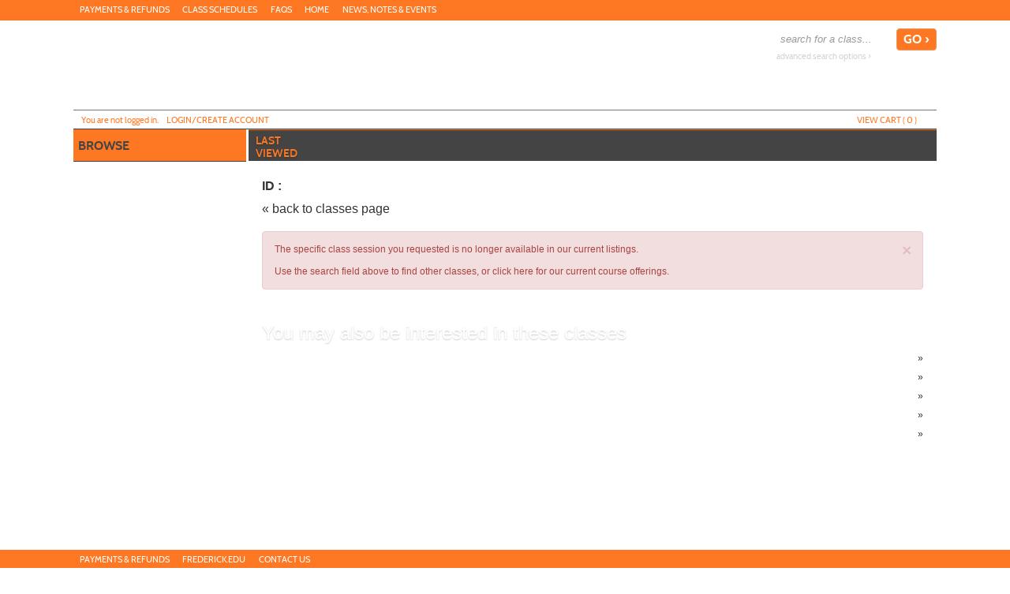

--- FILE ---
content_type: text/css
request_url: https://frederick.augusoft.net/versions/v81/vendor/class_templates/template2/styles/main_class.min.ver1760366762.css
body_size: 2292
content:
@charset "utf-8";.section{clear:both;padding:0;margin:0}.group:after,.group:before{content:"";display:table}.group:after{clear:both}.group{zoom:1}.col{display:block;float:left;margin:1% 0 1% 2%}.col-1-of-2,.col-3-of-6{width:49%}.col-2-of-3{width:66%}.col-1-of-3{width:32%}.col-3-of-4{width:74.5%}.col-1-of-4{width:23%}.col-1-of-5{width:18.4%}.col-2-of-5{width:38.8%}.col-3-of-5{width:59.2%}.col-4-of-5{width:79.6%}.class-container{background-size:cover;background-color:#afc1cc;background-repeat:no-repeat}.class-container h1{color:#fff;text-shadow:0 1px 2px rgba(0,0,0,.2)}.class-container h2{font:24px/30px Arial,Helvetica,sans-serif;color:#fff;text-shadow:0 1px 2px rgba(0,0,0,.2)}.class-container h3,.list-info{font:20px/24px Arial,Helvetica,sans-serif;color:#fff;text-shadow:0 1px 2px rgba(0,0,0,.2);position:relative}.class-container h4{font:16px/20px Arial,Helvetica,sans-serif;color:#fff;text-shadow:0 1px 2px rgba(0,0,0,.2)}.class-container h4 a{color:#fff}.class-container h2 a{color:#fff}.class-container h1,h2,h3,h4{font-weight:700}.class-container .class h2{color:#fff}.cart-action{text-align:right;margin-top:10px}.cart-action input{border:none;background:0 0;font:18px/22px Lato,Arial,Helvetica,sans-serif;color:#58595b;font-weight:700;text-transform:uppercase;white-space:normal}.ie8 body{background-image:none;background:linear-gradient(to right,#2f223e 0,#58375f 49%,#ce8da2 100%)}.content-nav{float:right;border-bottom:1px solid rgba(0,0,0,.2);padding:0 10px 5px 10px}.content-nav ul{list-style-type:none}.content-nav ul li{margin-bottom:5px}.content-nav ul li a{color:#fff}.content-nav ul li a:hover{color:#ccc}.client-input.top{margin-right:2%;float:left;width:73%}.featured-classes{width:25%;float:right}.featured-classes h2{margin-bottom:10px}.featured-classes ul{list-style-type:none;margin:0 0 15px 0}.featured-classes ul li{margin:0 0 10px 0}.featured-classes ul li a{position:relative;color:#205c70;display:block;padding-right:16px}.featured-classes ul li a span{position:absolute;width:8px;height:18px;top:0;right:0}.page-arrows{margin-bottom:15px}.pagination-template.page-arrows ul{list-style-type:none}.pagination-template.page-arrows ul li a{color:#58595b}.arrow-left{float:left;background:#fff}.arrow-right{float:right;background:#fff}.arrow-left a,.arrow-right a{padding:3px 8px 6px;display:block;font-size:31px}.arrow-left:hover,.arrow-right:hover{background:#ccc}.class{-moz-box-sizing:border-box;-webkit-box-sizing:border-box;box-sizing:border-box;background:rgba(255,255,255,.2);border:1px solid rgba(255,255,255,.3);padding:10px 15px;-webkit-border-radius:4px;border-radius:4px;margin-bottom:15px}.class h2{margin:0;padding:0;position:relative;color:#fff;text-shadow:none}.class .col-title h6{color:#fff;font-weight:400;font-style:italic;margin-bottom:15px}.col-date,.col-fee,.col-info{float:left;width:33%}.col-info{width:100%}.class h2,.class h3{margin:0;padding:0;position:relative;color:#517281;text-shadow:none;font-weight:700}.class .col-date h3{font:18px/22px Lato,Arial,Helvetica,sans-serif;text-shadow:none}.class .col-date{margin-bottom:15px}.class .col-date h3 .small,.class .col-date h3 .small a{color:#fff;text-shadow:none;font-size:12px}.class .col-info{margin-bottom:15px}.class .col-info h4{color:#fff;text-shadow:none;margin-bottom:5px;float:left;margin-left:5px;min-width:215px}.class .col-info h4 a{font-weight:400}.class .col-fee h3{font:18px/22px Lato,Arial,Helvetica,sans-serif;color:#fff;text-shadow:none}.col-action{clear:both}.col-action a:hover{color:#ccc}.call-action{font:18px/22px Lato,Arial,Helvetica,sans-serif;color:#fff;font-weight:700;font-style:italic;text-align:right}.col-info .ActionLink,.col-title .ActionLink{color:#517281;text-decoration:none}.cart-action input{border:none;background:0 0;font:18px/22px Lato,Arial,Helvetica,sans-serif;color:#fff;font-weight:700;text-transform:uppercase;white-space:normal}.cart-action .btn-link,.cart-action a,.cart-action span{font:18px/22px Lato,Arial,Helvetica,sans-serif;color:#fff;font-weight:700;text-transform:uppercase}.button10pt:hover{color:#ccc;text-decoration:underline!important}.interested-in .ul li a{color:#fff;text-decoration:none!important;font-size:16px}.pagination-template-wrapper{padding:10px 0}.container-cont{padding:0}.class-container{margin:-10px -2%;padding:10px 2%;border-radius:4px}ul.pagination-template{list-style-type:none;float:left;padding:10px 0 10px 0;width:33.33333%;border-top:1px solid rgba(0,0,0,.2);border-right:1px solid rgba(0,0,0,.2);height:42px}ul.pagination-template li{display:inline-block;line-height:18px}ul.pagination-template li.page-num a:hover,ul.pagination-template li.show-all a:hover{color:#ccc}ul.pagination-template li.arrow-left a,ul.pagination-template li.arrow-right a{color:#58595b}ul.pagination-template li.arrow-left,ul.pagination-template li.arrow-right{float:none}ul.pagination-template li.page-num a,ul.pagination-template li.show-all a{padding:0 8px;color:#fff}.sort-by{float:left;padding:10px;width:33.33333%;border-bottom:1px solid rgba(0,0,0,.2);border-right:1px solid rgba(0,0,0,.2);height:42px}.sort-by label{font-size:16px;color:#58595b;font-family:Arial,Helvetica,sans-serif;width:20%;float:left}.sort-by select{font-size:14px;font-style:italic;font-family:Arial,Helvetica,sans-serif;width:78%;float:right}.results{float:left;padding:10px;width:33.33333%;border-top:1px solid rgba(0,0,0,.2);height:42px;text-align:right}.results label{font-size:16px;color:#58595b;font-family:Arial,Helvetica,sans-serif;width:80%}.results select{margin-right:10px}.interested-in h2{margin-bottom:10px}.interested-in ul{list-style-type:none}.interested-in ul li{width:30%;margin-right:3.33333%;float:left}.interested-in ul li a{color:#fff}@-moz-document url-prefix(){.bold{font-weight:400}}.TermFilterContainer{width:50%}.TermFilterContainer label{width:30%}.TermFilterContainer select{width:70%}.ls{width:20%}.listing-content,.ls{font-size:14px;line-height:24px;font-family:Arial,Helvetica,sans-serif}.certificate-ls{margin-right:10px;width:auto}@media screen and (max-width:1000px){.clear1000{clear:both}.sort-by label{width:30%}.sort-by select{width:66%}}@media screen and (max-width:800px){ul.pagination-template li.page-num a,ul.pagination-template li.show-all a{padding:0 3px}.nav-last-viewed{padding:12px}.results label,.sort-by label{font-size:14px}.interested-in ul li{width:45%;margin-right:5%}}@media screen and (max-width:700px){.results,.sort-by,ul.pagination-template{width:100%;text-align:center;border:none}.sort-by{margin-bottom:10px}.sort-by label{text-align:left}.sort-by select{width:69%}}@media screen and (min-width:601px){.glyphicon.glyphicon-menu-up{display:none}.glyphicon.glyphicon-menu-down{display:none}}@media screen and (max-width:600px){.page-title{float:left}.client-input.top{width:100%;margin-right:0}.featured-classes{width:100%}.class{width:98%;margin:1% 1% 3%!important}.interested-in ul li{width:100%;margin-right:0}.class .col-title{cursor:pointer;position:relative}.class .col-title h2{cursor:pointer;padding:0 20px 0 0}.class .col-title{display:flex}.class .col-title .title-box{flex:8.4}.class .col-title .expand-collapse{flex:1.6;height:44px}.glyphicon.glyphicon-menu-up{display:none;position:absolute;top:0;right:0;margin-top:5px;margin-right:5px}.glyphicon.glyphicon-menu-down{display:block;position:absolute;top:0;right:0;margin-top:5px;margin-right:5px}.class .toggle-cont{display:none}.class .toggle-cont.activeToggle{display:block}.col-date,.col-fee,.col-info{width:100%}.class .col-fee{margin-bottom:15px}}
/*# sourceMappingURL=main_class.min.css.map */

--- FILE ---
content_type: text/css
request_url: https://frederick.augusoft.net/versions/v81/vendor/classinfo_templates/template2/styles/main_class_info.min.ver1760366758.css
body_size: 2307
content:
@charset "utf-8";.section{clear:both;padding:0;margin:0}.group:after,.group:before{content:"";display:table}.group:after{clear:both}.group{zoom:1}.col{display:block;float:left;margin:1% 0 1% 2%}.col:first-child{margin-left:0}.col-1-of-2,.col-3-of-6{width:49%}.col-2-of-3{width:66%}.col-1-of-3{width:32%}.col-3-of-4{width:74.5%}.col-1-of-4{width:23.5%}.col-1-of-5{width:18.4%}.col-2-of-5{width:38.8%}.col-3-of-5{width:59.2%}.col-4-of-5{width:79.6%}.certificateinfo-container,.classinfo-container{background-image:none;background-size:cover;margin:-10px -2%;padding:10px 2%;border-radius:4px}.separation-styles{width:70%;padding-bottom:30px;border-bottom:1px dashed #fff}.featured-margin{margin-top:20px}.sch-info-separator{width:70%;padding-bottom:30px;border-bottom:1px dashed #fff;margin-bottom:20px}a,a:visited{color:inherit}.container a:hover{color:#ddd}.template-area{position:relative}.color-white{color:#fff}.odd{background-color:rgba(187,111,158,.2)}.even{background-color:rgba(240,222,233,.2)}.header-style{padding:10px;background-color:rgba(240,222,233,.2);color:#fff}.font-color{color:#fff}.last-viewed-bg{border:1px solid #fff;background:rgba(255,255,255,.2);border:1px solid rgba(255,255,255,.3)}.page-title{margin-bottom:20px}.page-title h5{color:#fff;font-size:15px}.class-description-cont img{margin-right:20px}.class-description-cont{float:left;width:65%}.class-actions{width:35%;float:right}.class-description-cont p{color:#fff}.class-description-cont p::after{content:"";display:block;clear:both}.class-description::after{content:"";display:block;clear:both}.add-to-cart{font-size:30px!important;border-bottom:1px dashed;padding-bottom:25px}.checkout-cart,.other-cart-links{font-size:20px!important}.other-cart-links{padding-bottom:25px;border-bottom:1px dashed}.class-actions a,.class-actions span{color:#fff;text-align:center;display:block;font-family:Arial,Helvetica,sans-serif;font-weight:700;margin-top:20px}.certificate-action a{line-height:28px}.class-details{padding:15px;margin-top:20px;background:rgba(255,255,255,.2);border-radius:5px;border:1px solid #fff;border:1px solid rgba(255,255,255,.3);overflow:auto}.class-details a{color:#fff}.class-details a:visited{color:#fff}.class-details a:hover{color:#ddd}.col-fee,.col-info{float:none;width:100%}.col-fee .col-info h4{padding-left:15px}.col-fee{border-top:1px dashed #fff;margin-top:15px;padding-top:15px}.col-fee-line{width:100%}.col-fee-line:last-child{float:left}.col-info:after{content:"";display:block;clear:both}.col-info h4{float:left;width:33%}.col-info h4:last-child:after{content:"";display:block;clear:both}.class-details .col-fee-line{float:left}.class-details .col-info:last-child{width:25%;float:right;padding-left:10px}.col-fee .col-info h4{margin-top:-45px}.class-details .col-info:last-child h4{width:100%}.template-area .section:nth-child(3){width:70%;padding-bottom:30px;border-bottom:1px dashed #fff}.template-area .section:nth-child(3) h2{margin-top:20px}.sch-cont{width:75%;font-family:Arial,Helvetica,sans-serif;font-size:14px;font-weight:700;line-height:25px;float:left;margin-top:10px}.sch-title{border:none;background:rgba(0,0,0,.3);border:1px solid rgba(255,255,255,.1);padding:15px;color:#fff;width:45%;float:left}.sch-title .sch-cell{text-align:right}.sch-info{width:55%;float:right;padding:15px}.sch-info a{color:#fff;font-family:Arial,Helvetica,sans-serif;font-size:14px}.sch-info:after{content:"";display:block;clear:both}.template-area .other_course{width:70%;margin:0}.template-area .other_course h2{margin-top:20px;margin-bottom:10px}.class{overflow:auto;position:relative;border:1px solid #fff;background:rgba(255,255,255,.2);border:1px solid rgba(255,255,255,.3)}.template-area .other_course .col-date{float:left}.template-area .other_course .class-id{color:#000}.template-area .other_course .col-info{width:33%;float:left}.template-area .other_course .col-info h4{width:100%}.template-area .other_course .col-action{float:right;width:33%;clear:none;margin-top:60px;text-align:right}.template-area .other_course .col-action:after{content:"";display:block;clear:both}.template-area .other_course .col-info h4{float:none}.class a:hover{color:#ddd}.class h6{color:#fff;font-weight:400;font-family:Arial,Helvetica,sans-serif;font-style:italic;position:absolute;right:5%;top:10px}.class .bold{font-style:normal}.interested-in ul li{margin:0 0 10px 0}.interested-in{margin-bottom:50px}.template-area .section-left:nth-cild(4){float:left;clear:both}.section-right{float:right}.section-right:after{content:"";display:block;clear:both}.template-area .more_course{width:27.5%;position:absolute;right:0;top:282px}.interested-in ul li{float:none;width:100%}.featured-classes{width:100%}.featured-classes:after{content:"";display:block;clear:both}.classinfo-container h1,h2,h3,h4{font-weight:700}.classinfo-container h1{font:32px/34px Arial,Helvetica,sans-serif;color:#fff;text-shadow:0 1px 2px rgba(0,0,0,.2)}.classinfo-container h2{font:24px/30px Arial,Helvetica,sans-serif;color:#fff;text-shadow:0 1px 2px rgba(0,0,0,.2)}.classinfo-container h3,.list-info{font:20px/24px Arial,Helvetica,sans-serif;color:#fff;text-shadow:0 1px 2px rgba(0,0,0,.2)}.classinfo-container h4{font:16px/20px Arial,Helvetica,sans-serif;color:#fff;text-shadow:0 1px 2px rgba(0,0,0,.2)}.classinfo-container .interested-in ul{list-style-type:none}.classinfo-container .interested-in ul li a{color:#fff}.classinfo-container .featured-classes ul{list-style-type:none}.classinfo-container .featured-classes ul li a{position:relative;color:#205c70;display:block;padding-right:16px}@-moz-document url-prefix(){.bold{font-weight:400}}@media screen and (max-width:1000px){.class-description-cont{float:none;width:100%}.class-description-cont:after{clear:both;content:"";display:block}.class-actions{width:50%;margin:0 auto;float:none}.sch-cont{width:100%}.sch-title{width:50%;margin-bottom:10px}.sch-info{width:50%;margin-bottom:10px}.template-area .more_course{top:387px}}@media screen and (max-width:800px){.class-details{width:100%}.section:nth-child(2) .col-info h4{float:none;width:100%;margin:10px 0}.section:nth-child(2) .col-info h4:nth-child(2),.section:nth-child(2) .col-info h4:nth-child(3){padding-left:0}.class-details .col-fee-line{float:none;width:100%}.class-details .col-fee-line:last-child:after{content:"";display:block;clear:both}.class-details .col-info{float:none}.col-fee .col-info{border-top:1px dashed #fff}.col-fee .col-info h4{padding-left:0}.class-details .col-info:last-child{width:100%;float:none;margin-top:20px;padding-left:0}.template-area .section:nth-child(3){width:100%}.template-area .other_course{width:100%}.template-area .more_course{width:100%;position:static}.interested-in{width:47.5%;float:left;border-right:1px dashed #fff;padding-right:5%;margin-bottom:0}.featured-classes{width:47.5%;float:right}}@media screen and (min-wdith:601px){.class-hide~.class-options{display:block}}@media screen and (max-width:600px){.class-actions{width:75%}.class h6{position:static;margin-bottom:15px}.template-area .other_course .col-info{width:100%;float:none}.template-area .other_course .col-action{float:none;margin-top:0;width:100%}.interested-in{width:100%;float:none;margin:20px 0;border-right:0;padding-right:0}.featured-classes{width:100%;float:none;margin-left:0}.featured-classes h2,.interested-in h2{font-size:19px;cursor:pointer;background:no-repeat;background-size:20px auto;background-position:right center;padding-right:7%}.featured-classes .class-hide,.interested-in .class-hide{font-size:19px;cursor:pointer;background:no-repeat;background-size:20px auto;background-position:right center;padding-right:7%}.class-hide~.class-options{display:none}}@media screen and (max-width:480px){.class-description-cont img{float:none!important;display:block;margin:10px auto}.page-title{float:none}.content-nav{margin-top:25px;float:right;width:100%;text-align:right}.section:first-child{position:relative}.class-actions{width:100%}.sch-cont{width:100%;font-family:Arial,Helvetica,sans-serif;font-size:14px;font-weight:700;line-height:25px;float:none}.sch-title{background:rgba(0,0,0,.3);border:1px solid rgba(255,255,255,.1);padding:15px;color:#fff;width:100%;float:none}.sch-title .sch-cell{text-align:left}.sch-info{width:100%;margin-bottom:0;padding-top:0}.interested-in{margin-bottom:40px}}
/*# sourceMappingURL=main_class_info.min.css.map */